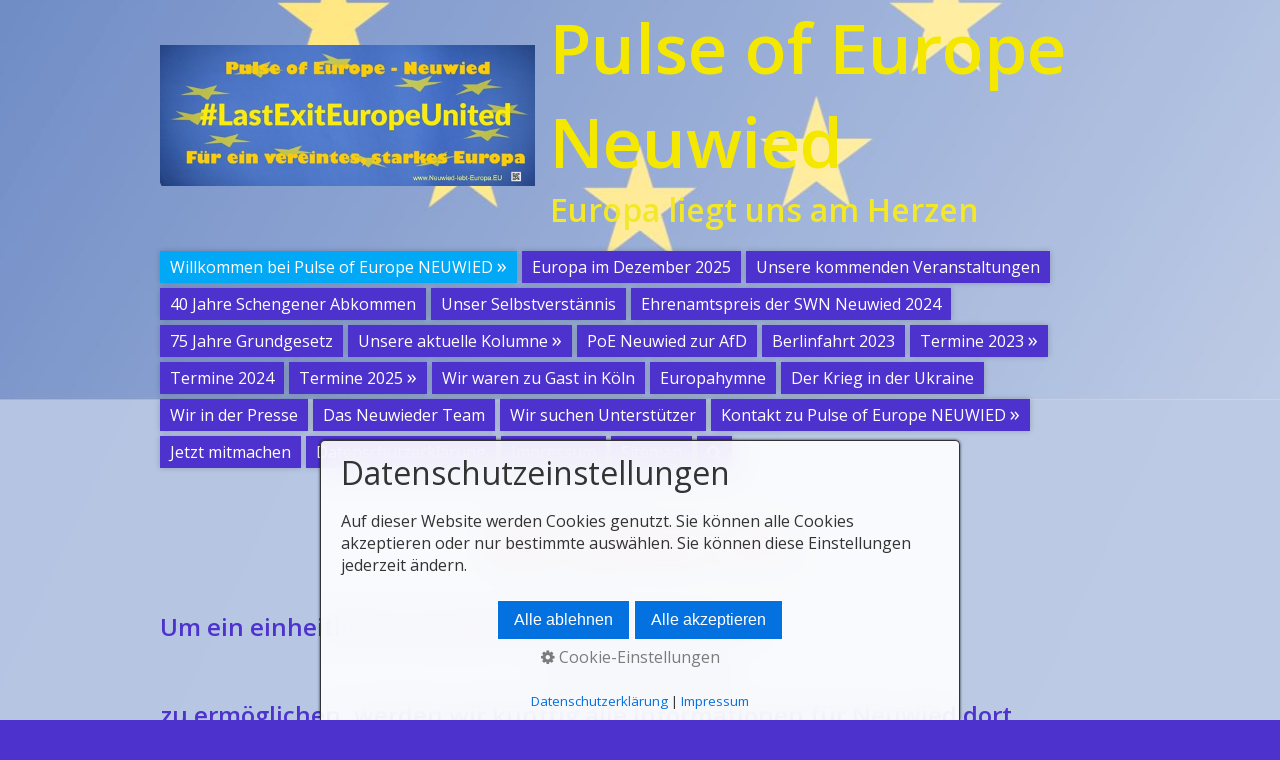

--- FILE ---
content_type: text/html
request_url: https://www.neuwied-lebt-europa.eu/startseite.html
body_size: 4800
content:
<!DOCTYPE html> <html prefix="og: https://ogp.me/ns#" class="no-js responsivelayout" lang="de" data-zpdebug="false" data-ptr="" data-pagename="Willkommen bei Pulse of Europe NEUWIED"> <head> <meta http-equiv="content-type" content="text/html; charset=utf-8"> <meta name="viewport" content="width=device-width, initial-scale=1.0"> <meta name="description" content=""> <meta name="keywords" content="europa, pulse of europe, europaaktivisten"> <meta name="generator" content="Zeta Producer 16.8.6.0, ZP16B, 04.06.2024 11:28:10"> <meta name="robots" content="index, follow"> <title>Startseite</title> <meta property="og:type" content="website"> <meta property="og:title" content="Startseite"> <meta property="og:description" content=""> <meta property="og:url" content="https://www.neuwied-lebt-europa.eu/startseite.html"> <meta property="twitter:card" content="summary_large_image"> <meta property="twitter:title" content="Startseite"> <meta property="twitter:description" content=""> <script>
		document.documentElement.className = document.documentElement.className.replace(/no-js/g, 'js');
	</script> <link rel="stylesheet" href="assets/bundle.css?v=638783165692965450"> <script src="assets/bundle.js?v=638783165692965450"></script> <link rel="canonical" href="https://www.neuwied-lebt-europa.eu/startseite.html"> <link rel="preload" href="assets/fonts/fontawesome-webfont.woff2?v=4.7.0" as="font" type="font/woff2" crossorigin=""> <script>
		// if after 1000ms we haven't got webfonts, show the user something, a FOUT is better than nothing
		// http://kevindew.me/post/47052453532/a-fallback-for-when-google-web-font-loader-fails
		setTimeout(function() {
			// you can have the webfont.js cached but still have no classes fire and you will have a window.WebFontConfig object
			if ( ! ("WebFont" in window)) {
				// non wfl loader class name because their events could still fire
				document.getElementsByTagName("html")[0].className += " wf-fail";
			}
		}, 1000);
	
		WebFontConfig = {
			custom: { 
				families: [ 'Open+Sans:300,400,600' ], 
				urls: ['media/fonts/zp-webfonts.css?v=1599241486']
			}
		};
	</script> <script src="assets/js/webfont/1.6.28/webfont-local.js"></script> <link class="zpfaviconmeta" rel="shortcut icon" type="image/x-icon" href="assets/stock-files/favicon.ico?v=2021070601"> </head> <body data-pageid="625" id="smart-responsive"> <a href="#zpMainContent" class="zp-sronly">Skip to main content</a> <a id="top"></a> <div id="pageWrapper"> <div id="topline"></div> <div id="wrapper"> <div class="inner"> <div id="mobile-container"> <div id="mobile-menu"> <a href="#mobile-navigation"> <i class="fa fa-bars"></i> <span>Menü</span> </a> </div> </div> <div id="mainbar"> <div id="topinfo"> <div id="webinfo"> <div id="logo"> <a href="https://www.neuwied-lebt-europa.eu"><img src="assets/logo.jpg" width="552" height="207" alt="https://www.neuwied-lebt-europa.eu"></a> </div> <div id="webtext"> <div id="webname"><a href="https://www.neuwied-lebt-europa.eu">Pulse of Europe Neuwied</a></div> <div id="slogan">Europa liegt uns am Herzen</div> </div> </div> <div> <ul class="navigation" id="navigation"> <li class="dropdown active"> <a class="active" href="startseite.html">Willkommen bei Pulse of Europe NEUWIED</a> <div> <ul class="dropdown-menu"> <li class="dropdown"> <a href="www.neuwied-lebt-europa.eu/level-2.html">Pulse of Europe Deutschland</a> </li> </ul> </div> </li> <li class="dropdown"> <a href="europa-im-dezember-2025.html">Europa im Dezember 2025</a> </li> <li class="dropdown"> <a href="www.neuwied-lebt-europa.eu/unsere-termine.html">Unsere kommenden Veranstaltungen</a> </li> <li class="dropdown"> <a href="sternfahrt-schengen.html">40 Jahre Schengener Abkommen</a> </li> <li class="dropdown"> <a href="www.neuwied-lebt-europa.eu/unser-selbstverstaennis.html">Unser Selbstverstännis</a> </li> <li class="dropdown"> <a href="ehrenamtspreis-der-swn-neuwied-2024.html">Ehrenamtspreis der SWN Neuwied 2024</a> </li> <li class="dropdown"> <a href="75-jahre-grundgesetz.html">75 Jahre Grundgesetz</a> </li> <li class="dropdown"> <a href="www.neuwied-lebt-europa.eu/unsere-kolumne.html">Unsere aktuelle Kolumne</a> <div> <ul class="dropdown-menu"> <li class="dropdown"> <a href="www.neuwied-lebt-europa.eu/fruehere-kolumnen-2024.html">Frühere Kolumnen 2024</a> </li> <li class="dropdown"> <a href="www.neuwied-lebt-europa.eu/www.neuwied-lebt-europa.eu/fruehere-kolumnen-2023.html">Frühere Kolumnen 2023</a> </li> </ul> </div> </li> <li class="dropdown"> <a href="www.neuwied-lebt-europa.eu/poe-neuwied-zur-afd.html">PoE Neuwied zur AfD</a> </li> <li class="dropdown"> <a href="berlinfahrt-2023.html">Berlinfahrt 2023</a> </li> <li class="dropdown"> <a href="termine-in-2023.html">Termine 2023</a> <div> <ul class="dropdown-menu"> <li class="dropdown"> <a href="www.neuwied-lebt-europa.eu/maerz-2023.html">März 2023</a> </li> <li class="dropdown"> <a href="www.neuwied-lebt-europa.eu/april-2023.html">April 2023</a> </li> <li class="dropdown"> <a href="www.neuwied-lebt-europa.eu/mai-2023.html">Mai 2023</a> </li> <li class="dropdown"> <a href="www.neuwied-lebt-europa.eu/juni-2023.html">Juni 2023</a> </li> <li class="dropdown"> <a href="www.neuwied-lebt-europa.eu/juli-2023.html">Juli 2023</a> </li> <li class="dropdown"> <a href="www.neuwied-lebt-europa.eu/august-2023.html">August 2023</a> </li> <li class="dropdown"> <a href="www.neuwied-lebt-europa.eu/september-2023.html">September 2023</a> </li> <li class="dropdown"> <a href="oktober-2023.html">Oktober 2023</a> </li> </ul> </div> </li> <li class="dropdown"> <a href="termine-2024.html">Termine 2024</a> </li> <li class="dropdown"> <a href="termine-2025.html">Termine 2025</a> <div> <ul class="dropdown-menu"> <li class="dropdown"> <a href="termine-in-2025.html">Fahrt nach Schengen am 24.5.25</a> </li> <li class="dropdown"> <a href="verfassungstag-der-ukraine.html">Verfassungstag der Ukraine</a> </li> <li class="dropdown"> <a href="demo-in-koeln-9-11-25.html">Demo in Köln 9-11-25</a> </li> </ul> </div> </li> <li class="dropdown"> <a href="wir-waren-zu-gast-in-koeln.html">Wir waren zu Gast in Köln</a> </li> <li class="dropdown"> <a href="europahymne.html">Europahymne</a> </li> <li class="dropdown"> <a href="der-krieg-in-der-ukraine.html">Der Krieg in der Ukraine</a> </li> <li class="dropdown"> <a href="www.neuwied-lebt-europa.eu/wir-in-der-presse.html">Wir in der Presse</a> </li> <li class="dropdown"> <a href="www.neuwied-lebt-europa.eu/das-neuwied-team.html">Das Neuwieder Team</a> </li> <li class="dropdown"> <a href="www.neuwied-lebt-europa.eu/wir-suchen-unterstuetzer.html">Wir suchen Unterstützer</a> </li> <li class="dropdown"> <a href="kontakt-zu-pulse-of-europe-neuwied.html">Kontakt zu Pulse of Europe NEUWIED</a> <div> <ul class="dropdown-menu"> <li class="dropdown"> <a href="www.neuwied-lebt-europa.eu/kontakt.html">Kontakt zum Webmaster</a> </li> </ul> </div> </li> <li class="dropdown"> <a href="www.neuwied-lebt-europa.eu/jetzt-mitmachen.html">Jetzt mitmachen</a> </li> <li class="dropdown"> <a href="datenschutzerklaerung.html">Datenschutzerklärung</a> </li> <li class="dropdown"> <a href="www.neuwied-lebt-europa.eu/impressum.html">Impressum</a> </li> <li class="dropdown"> <a href="www.neuwied-lebt-europa.eu/sitemap.html">Sitemap</a> </li> <script>
		function getParameterByNamezpsearchform(name) {
			name = name.replace(/[\[]/, "\\\[").replace(/[\]]/, "\\\]");
			var regexS = "[\\?&]" + name + "=([^&#]*)";
			var regex = new RegExp(regexS);
			var results = regex.exec(window.location.search);
			if(results == null) {
				return "";
			}
			else {
				return decodeURIComponent(results[1].replace(/\+/g, " "));
			}
		}
		function encode_htmlzpsearchform(astring) { //helps prevent XSS e.g. when printing search strings
			astring = typeof astring !== 'undefined' ? astring : "";

			astring = astring.replace(/</g, "&lt;");
			astring = astring.replace(/>/g, "&gt;");
			astring = astring.replace(/"/g, "&quo" + "t;");
			astring = astring.replace(/'/g, "&#x27;");
			astring = astring.replace(/\//g, "&#x2F;");
			astring = astring.replace(/\[\$/g, "");
			astring = astring.replace(/\$\]/g, "");

			return astring;
		}
		function searchzpsearchform() {
			var formId = "zpsearchform";
			if (document.getElementById(formId).q.value == 'Suchbegriff') {
				return false;
			}
			else if ($z.trim(document.getElementById(formId).q.value).length === 0) {
				alert("Bitte geben Sie einen Suchbegriff ein.");
				return false;
			}
			else{
				return;
			}
		}
	</script> <li class="search"> <a href="#" class="search"><i class="fa fa-search"></i></a> <form id="searchform" name="searchengine1" onsubmit="return searchzpsearchform()" action="suchergebnisse.html" method="get" class="zpsearchform"> <input id="zpsearchfield" class="searchfield typetext" type="text" name="q" placeholder="Suchbegriff" aria-label="Suchbegriff"> <button type="submit"> <i class="fa fa-search"></i> </button> </form> </li> <script>
	$(document).ready(function(){
		// set form field value to searchstring
		var tmpSearchstring = getParameterByNamezpsearchform("q");
		if ( tmpSearchstring ){
			if ( document.getElementById("zpsearchform")){
				// fill layout searchfield with searchsting
				document.getElementById("zpsearchform").q.value = tmpSearchstring;
			}
			
			if ( document.getElementById("zpsearchengine") ){
				// fill search page searchfield with searchsting
				document.getElementById("zpsearchengine").q2.value = tmpSearchstring;
				// focus search page searchfield
				document.getElementById("zpsearchengine").q2.focus();
			}
		}
	});
	</script> </ul> </div> </div> <div id="content"> <div id="zpMainContent" class="zparea zpgrid" data-numcolumns="" data-areaname="Standard" data-pageid="625"> <div id="container_542" class="zpContainer first last " data-zpeleel="container" data-zpleid="542"> <div class="zpRow standard " data-row-id="808"> <div class="zpColumn odd zpColumnWidth1 c12 first last" style="" data-column-id="866"> <div class="zpColumnItem"> <div id="a2269" data-article-id="2269" data-zpleid="2269" class="articlearea zpwText"> <h1 style="color: rgb(204, 51, 69); text-align:center;" data-zpfieldname="headline">Wir ziehen um</h1> <p><strong><span style="font-size: 24px;">Um ein einheitliches Aussehen aller Webseiten von</span></strong></p><p style="text-align: center;"><span style="font-size: 24px;"><strong>Pulse of Europe</strong></span></p><p><span style="font-size: 24px;"><strong>zu ermöglichen, werden wir künftig alle Informationen für Neuwied dort veröffentlichen.</strong></span></p><p><span style="font-size: 24px;"><strong>Der Link zu der Seite ist:</strong></span></p><p style="text-align: center;"><strong><a href="https://pulseofeurope.eu/netzwerk/neuwied/" target="_blank" rel="noopener noreferrer"><span style="font-size: 24px;">Pulse of Europe /&nbsp;</span></a></strong><span class="nbspdummy" style="font-size: 24px;"><strong><a href="https://pulseofeurope.eu/netzwerk/neuwied/" target="_blank" rel="noopener noreferrer">&nbsp;Neuwied</a></strong></span></p><p><span style="font-size: 24px;"><strong>Die wichtigsten bisherigen Veröffentlichungen werden wir nach und nach auch dorthin übertragen, diese Seite hier wird zur Jahresmitte abgeschaltet.</strong></span></p><p><span style="font-size: 24px;"><strong>​</strong></span><br></p><p><span style="font-size: 24px;"><strong>Die Seite des <u>Bündnis für Demokratie und Toleranz Neuwied </u>bleibt bestehen.</strong></span></p><p><span class="nbspdummy" style="font-size: 24px;"><strong>Der Link zum Bündnis für Demokratie und Toleranz ist:</strong></span></p><p><span class="nbspdummy" style="font-size: 24px;"><strong>​</strong></span><br></p><p style="text-align: center;"><span class="nbspdummy" style="font-size: 24px;"><a href="http://www.neuwieder-buendnis.online" target="_blank" rel="noopener noreferrer"><strong>Bündnis für Demokratie und Toleranz Neuwied</strong></a></span><span style="font-size: 24px;"><strong><br></strong></span></p><p><span class="nbspdummy"><strong><span style="font-size: 24px;">​</span></strong></span><br></p><p>​<br></p> </div> </div> </div> </div> <div class="zpRow standard " data-row-id="727"> <div class="zpColumn odd zpColumnWidth1 c12 first last" style="" data-column-id="777"> <div class="zpColumnItem"> <div id="a2209" data-article-id="2209" data-zpleid="2209" class="articlearea zpwWZP_Trennlinie_V1-1"> <hr style="border: 0; height:2px; background-image: linear-gradient(to right, transparent, blue, transparent); margin-top:30px; margin-bottom:30px;"> </div> </div> <div class="zpColumnItem"> <div id="a2260" data-article-id="2260" data-zpleid="2260" class="articlearea zpwText"> <h2 style="color: #CC3345; " data-zpfieldname="headline">Neue Kolumne von Michael Herberts</h2> <p>Dem Link folgen:<br></p><p><a href="www.neuwied-lebt-europa.eu/unsere-kolumne.html"><strong><span style="font-size: 18px; color: rgb(0, 0, 255);"><u>Michael Herberts schreibt zu Srebrenica vor 30 Jahren</u></span></strong></a>&nbsp;</p> </div> </div> <div class="zpColumnItem"> <div id="a2238" data-article-id="2238" data-zpleid="2238" class="articlearea zpwWZP_Trennlinie_V1-1"> <hr style="border: 0; height:2px; background-image: linear-gradient(to right, transparent, blue, transparent); margin-top:30px; margin-bottom:30px;"> </div> </div> <div class="zpColumnItem"> <div id="a2103" data-article-id="2103" data-zpleid="2103" class="articlearea zpwText"> <h2 data-zpfieldname="headline"><strong>Klare Kante gegen Extremismus</strong></h2> <p><strong><span style="font-size: 18px;">​</span></strong><strong><span style="font-size: 18px;">Wir gehören auch dem</span></strong></p><p style="text-align: center;"><span style="font-size: 30px;"><strong>Bündnis für Demokratie und Toleranz Neuwied</strong></span></p><p><span style="font-size: 24px;"><strong> </strong></span><span style="font-size: 18px;"><strong>an.</strong></span></p><p><span style="font-size: 18px;"><strong>Informationen dazu finden Sie auf der Webseite:</strong></span></p><p><a href="http://www.neuwieder-buendnis.online"><span style="font-size: 24px;"><strong>www.Neuwied</strong><strong>er-Buendnis.online</strong></span></a></p> </div> </div> </div> </div> <div class="zpRow standard " data-row-id="742"> <div class="zpColumn odd zpColumnWidth1 c12 first last" style="" data-column-id="793"> </div> </div> </div> </div> </div> </div> <div class="clearx"></div> </div> </div> <div id="sitemap-layout"> <div class="inner"> <div class="sitemap-item"> <a class="active" href="startseite.html"><span style="font-weight:bold">Willkommen bei Pulse of Europe NEUWIED</span></a> <ul> <li class="zpnodefaults"> <a href="www.neuwied-lebt-europa.eu/level-2.html">Pulse of Europe Deutschland</a> </li> </ul> </div> <div class="sitemap-item"> <a href="europa-im-dezember-2025.html"><span style="font-weight:bold">Europa im Dezember 2025</span></a> </div> <div class="sitemap-item"> <a href="www.neuwied-lebt-europa.eu/unsere-termine.html"><span style="font-weight:bold">Unsere kommenden Veranstaltungen</span></a> </div> <div class="sitemap-item"> <a href="sternfahrt-schengen.html"><span style="font-weight:bold">40 Jahre Schengener Abkommen</span></a> </div> <div class="sitemap-item"> <a href="www.neuwied-lebt-europa.eu/unser-selbstverstaennis.html"><span style="font-weight:bold">Unser Selbstverstännis</span></a> </div> <div class="sitemap-item"> <a href="ehrenamtspreis-der-swn-neuwied-2024.html"><span style="font-weight:bold">Ehrenamtspreis der SWN Neuwied 2024</span></a> </div> <div class="sitemap-item"> <a href="75-jahre-grundgesetz.html"><span style="font-weight:bold">75 Jahre Grundgesetz</span></a> </div> <div class="sitemap-item"> <a href="www.neuwied-lebt-europa.eu/unsere-kolumne.html"><span style="font-weight:bold">Unsere aktuelle Kolumne</span></a> <ul> <li class="zpnodefaults"> <a href="www.neuwied-lebt-europa.eu/fruehere-kolumnen-2024.html">Frühere Kolumnen 2024</a> </li> <li class="zpnodefaults"> <a href="www.neuwied-lebt-europa.eu/www.neuwied-lebt-europa.eu/fruehere-kolumnen-2023.html">Frühere Kolumnen 2023</a> </li> </ul> </div> <div class="sitemap-item"> <a href="www.neuwied-lebt-europa.eu/poe-neuwied-zur-afd.html"><span style="font-weight:bold">PoE Neuwied zur AfD</span></a> </div> <div class="sitemap-item"> <a href="berlinfahrt-2023.html"><span style="font-weight:bold">Berlinfahrt 2023</span></a> </div> <div class="sitemap-item"> <a href="termine-in-2023.html"><span style="font-weight:bold">Termine 2023</span></a> <ul> <li class="zpnodefaults"> <a href="www.neuwied-lebt-europa.eu/maerz-2023.html">März 2023</a> </li> <li class="zpnodefaults"> <a href="www.neuwied-lebt-europa.eu/april-2023.html">April 2023</a> </li> <li class="zpnodefaults"> <a href="www.neuwied-lebt-europa.eu/mai-2023.html">Mai 2023</a> </li> <li class="zpnodefaults"> <a href="www.neuwied-lebt-europa.eu/juni-2023.html">Juni 2023</a> </li> <li class="zpnodefaults"> <a href="www.neuwied-lebt-europa.eu/juli-2023.html">Juli 2023</a> </li> <li class="zpnodefaults"> <a href="www.neuwied-lebt-europa.eu/august-2023.html">August 2023</a> </li> <li class="zpnodefaults"> <a href="www.neuwied-lebt-europa.eu/september-2023.html">September 2023</a> </li> <li class="zpnodefaults"> <a href="oktober-2023.html">Oktober 2023</a> </li> </ul> </div> <div class="sitemap-item"> <a href="termine-2024.html"><span style="font-weight:bold">Termine 2024</span></a> </div> <div class="sitemap-item"> <a href="termine-2025.html"><span style="font-weight:bold">Termine 2025</span></a> <ul> <li class="zpnodefaults"> <a href="termine-in-2025.html">Fahrt nach Schengen am 24.5.25</a> </li> <li class="zpnodefaults"> <a href="verfassungstag-der-ukraine.html">Verfassungstag der Ukraine</a> </li> <li class="zpnodefaults"> <a href="demo-in-koeln-9-11-25.html">Demo in Köln 9-11-25</a> </li> </ul> </div> <div class="sitemap-item"> <a href="wir-waren-zu-gast-in-koeln.html"><span style="font-weight:bold">Wir waren zu Gast in Köln</span></a> </div> <div class="sitemap-item"> <a href="europahymne.html"><span style="font-weight:bold">Europahymne</span></a> </div> <div class="sitemap-item"> <a href="der-krieg-in-der-ukraine.html"><span style="font-weight:bold">Der Krieg in der Ukraine</span></a> </div> <div class="sitemap-item"> <a href="www.neuwied-lebt-europa.eu/wir-in-der-presse.html"><span style="font-weight:bold">Wir in der Presse</span></a> </div> <div class="sitemap-item"> <a href="www.neuwied-lebt-europa.eu/das-neuwied-team.html"><span style="font-weight:bold">Das Neuwieder Team</span></a> </div> <div class="sitemap-item"> <a href="www.neuwied-lebt-europa.eu/wir-suchen-unterstuetzer.html"><span style="font-weight:bold">Wir suchen Unterstützer</span></a> </div> <div class="sitemap-item"> <a href="kontakt-zu-pulse-of-europe-neuwied.html"><span style="font-weight:bold">Kontakt zu Pulse of Europe NEUWIED</span></a> <ul> <li class="zpnodefaults"> <a href="www.neuwied-lebt-europa.eu/kontakt.html">Kontakt zum Webmaster</a> </li> </ul> </div> <div class="sitemap-item"> <a href="www.neuwied-lebt-europa.eu/jetzt-mitmachen.html"><span style="font-weight:bold">Jetzt mitmachen</span></a> </div> <div class="sitemap-item"> <a href="datenschutzerklaerung.html"><span style="font-weight:bold">Datenschutzerklärung</span></a> </div> <div class="sitemap-item"> <a href="www.neuwied-lebt-europa.eu/impressum.html"><span style="font-weight:bold">Impressum</span></a> </div> <div class="sitemap-item"> <a href="www.neuwied-lebt-europa.eu/sitemap.html"><span style="font-weight:bold">Sitemap</span></a> </div> </div> </div> <div class="clearfix"></div> <div id="footer"> <div class="inner"> <div id="footerinfo"> <div class="copyright"> © 2026 Pulse of Europe Neuwied </div> </div> <div class="clearx"></div> </div> </div> <div id="mobile-navigation"> <ul> <li class="active"> <a class="active" href="startseite.html">Willkommen bei Pulse of Europe NEUWIED</a> <ul> <li> <a href="www.neuwied-lebt-europa.eu/level-2.html">Pulse of Europe Deutschland</a> </li> </ul> </li> <li> <a href="europa-im-dezember-2025.html">Europa im Dezember 2025</a> </li> <li> <a href="www.neuwied-lebt-europa.eu/unsere-termine.html">Unsere kommenden Veranstaltungen</a> </li> <li> <a href="sternfahrt-schengen.html">40 Jahre Schengener Abkommen</a> </li> <li> <a href="www.neuwied-lebt-europa.eu/unser-selbstverstaennis.html">Unser Selbstverstännis</a> </li> <li> <a href="ehrenamtspreis-der-swn-neuwied-2024.html">Ehrenamtspreis der SWN Neuwied 2024</a> </li> <li> <a href="75-jahre-grundgesetz.html">75 Jahre Grundgesetz</a> </li> <li> <a href="www.neuwied-lebt-europa.eu/unsere-kolumne.html">Unsere aktuelle Kolumne</a> <ul> <li> <a href="www.neuwied-lebt-europa.eu/fruehere-kolumnen-2024.html">Frühere Kolumnen 2024</a> </li> <li> <a href="www.neuwied-lebt-europa.eu/www.neuwied-lebt-europa.eu/fruehere-kolumnen-2023.html">Frühere Kolumnen 2023</a> </li> </ul> </li> <li> <a href="www.neuwied-lebt-europa.eu/poe-neuwied-zur-afd.html">PoE Neuwied zur AfD</a> </li> <li> <a href="berlinfahrt-2023.html">Berlinfahrt 2023</a> </li> <li> <a href="termine-in-2023.html">Termine 2023</a> <ul> <li> <a href="www.neuwied-lebt-europa.eu/maerz-2023.html">März 2023</a> </li> <li> <a href="www.neuwied-lebt-europa.eu/april-2023.html">April 2023</a> </li> <li> <a href="www.neuwied-lebt-europa.eu/mai-2023.html">Mai 2023</a> </li> <li> <a href="www.neuwied-lebt-europa.eu/juni-2023.html">Juni 2023</a> </li> <li> <a href="www.neuwied-lebt-europa.eu/juli-2023.html">Juli 2023</a> </li> <li> <a href="www.neuwied-lebt-europa.eu/august-2023.html">August 2023</a> </li> <li> <a href="www.neuwied-lebt-europa.eu/september-2023.html">September 2023</a> </li> <li> <a href="oktober-2023.html">Oktober 2023</a> </li> </ul> </li> <li> <a href="termine-2024.html">Termine 2024</a> </li> <li> <a href="termine-2025.html">Termine 2025</a> <ul> <li> <a href="termine-in-2025.html">Fahrt nach Schengen am 24.5.25</a> </li> <li> <a href="verfassungstag-der-ukraine.html">Verfassungstag der Ukraine</a> </li> <li> <a href="demo-in-koeln-9-11-25.html">Demo in Köln 9-11-25</a> </li> </ul> </li> <li> <a href="wir-waren-zu-gast-in-koeln.html">Wir waren zu Gast in Köln</a> </li> <li> <a href="europahymne.html">Europahymne</a> </li> <li> <a href="der-krieg-in-der-ukraine.html">Der Krieg in der Ukraine</a> </li> <li> <a href="www.neuwied-lebt-europa.eu/wir-in-der-presse.html">Wir in der Presse</a> </li> <li> <a href="www.neuwied-lebt-europa.eu/das-neuwied-team.html">Das Neuwieder Team</a> </li> <li> <a href="www.neuwied-lebt-europa.eu/wir-suchen-unterstuetzer.html">Wir suchen Unterstützer</a> </li> <li> <a href="kontakt-zu-pulse-of-europe-neuwied.html">Kontakt zu Pulse of Europe NEUWIED</a> <ul> <li> <a href="www.neuwied-lebt-europa.eu/kontakt.html">Kontakt zum Webmaster</a> </li> </ul> </li> <li> <a href="www.neuwied-lebt-europa.eu/jetzt-mitmachen.html">Jetzt mitmachen</a> </li> <li> <a href="datenschutzerklaerung.html">Datenschutzerklärung</a> </li> <li> <a href="www.neuwied-lebt-europa.eu/impressum.html">Impressum</a> </li> <li> <a href="www.neuwied-lebt-europa.eu/sitemap.html">Sitemap</a> </li> </ul> </div> </div> 
<!--
* Layout: Smart Responsive (by sthurn)
* $Id: default.html 2023-10-05 10:38:51 +0200 Stefan S  3c9a474648a1e4888ce1c6d7ae241d70f52388c1 $
-->
 </body> </html>